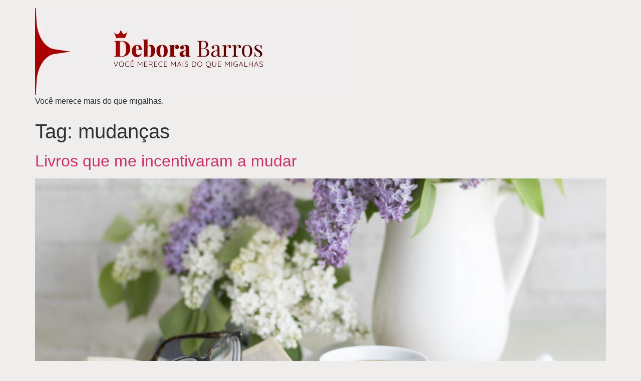

--- FILE ---
content_type: text/css
request_url: https://dehbarros.com.br/wp-content/uploads/elementor/css/post-5.css?ver=1769224757
body_size: 981
content:
.elementor-kit-5{--e-global-color-primary:#AB0000;--e-global-color-secondary:#572917;--e-global-color-text:#F0EDED;--e-global-color-accent:#EAC9AC;--e-global-color-e59abb5:#600F0F;--e-global-typography-primary-font-family:"Playfair Display";--e-global-typography-primary-font-weight:600;--e-global-typography-secondary-font-family:"Quicksand";--e-global-typography-secondary-font-weight:400;--e-global-typography-text-font-family:"Quicksand";--e-global-typography-text-font-weight:400;--e-global-typography-accent-font-family:"Quicksand";--e-global-typography-accent-font-weight:500;background-color:var( --e-global-color-text );}.elementor-kit-5 e-page-transition{background-color:#FFBC7D;}.elementor-section.elementor-section-boxed > .elementor-container{max-width:1140px;}.e-con{--container-max-width:1140px;}.elementor-widget:not(:last-child){margin-block-end:20px;}.elementor-element{--widgets-spacing:20px 20px;--widgets-spacing-row:20px;--widgets-spacing-column:20px;}{}h1.entry-title{display:var(--page-title-display);}.site-header .site-branding{flex-direction:column;align-items:stretch;}.site-header{padding-inline-end:0px;padding-inline-start:0px;}.site-footer .site-branding{flex-direction:column;align-items:stretch;}@media(max-width:1024px){.elementor-section.elementor-section-boxed > .elementor-container{max-width:1024px;}.e-con{--container-max-width:1024px;}}@media(max-width:767px){.elementor-section.elementor-section-boxed > .elementor-container{max-width:767px;}.e-con{--container-max-width:767px;}}/* Start custom CSS */.bold {
    font-family: Playfair Display;
    font-weight: 900;
    background: linear-gradient(to right, #AB0000 0%, #600F0F 100%);
    -webkit-background-clip: text;
    -webkit-text-fill-color: transparent;
}

.fina {
    font-family: Playfair Display;
    font-weight: 100;
}



.scale {
    transition: all 0.3s ease-in-out;
}

.scale:hover {
    transform: scale(1.02);
}

@media only screen and (max-width: 767px) {
    .scale:hover {
        transform: none;
    }
}


.elementor-kit-5 .elementor-button {
  background: linear-gradient(to right, #AB0000 25%, #600F0F 65%, #AB0000 90%);
  background-size: 200% 200%;
  background-position: 0% 0%;
  transition: all .7s ease;
  -webkit-transition: all .7s ease;
  -moz-transition: all .7s ease;
  box-shadow: inset 0px 1px 0px 0px #600F0F, 0px 5px 5px 0px #600F0F00;
  position: relative;
  border: none;
  border-radius: 10px 10px 10px 10px;
  overflow: hidden;
  cursor: pointer;
  letter-spacing: 0px;
  animation: mudafundo 10s infinite;
}

@keyframes mudafundo {
    0%, 100% {
        background-position: 0% 0%;
    } 50% {
        background-position: 120% 120%;
    }
}

.elementor-kit-5 .elementor-button:hover {
 letter-spacing: 1px;
 box-shadow: inset 0px 2px 0px 0px #600F0F35, 0px 0px 100px 0px #AB000035;
 text-shadow: 0 0 0px #AB000035,
              0 0 0px #AB000035,
              0 3px 5px #AB000035;
  transition: all .7s ease;
}

.elementor-kit-5 .elementor-button:active {
 box-shadow: inset 0px 0px 5px 5px #AB0000, 0px 10px 120px 0px #AB0000;
    transform: translateY(2px);
    transition: all .7s ease;
}

.elementor-kit-5 .elementor-button:before {
      content: '';
      display: block;
      height: 200px;
      width: 35px;
      position: absolute;
      top: 0%;
      left: 0%;
      opacity: 0;
      filter: blur(10px);
      background: #ffffff50;
      box-shadow: 0 0 50px 30px #ffffff50;
      -webkit-transform: skewX(-33deg);
      -moz-transform: skewX(-33deg);
      -ms-transform: skewX(-33deg);
      -o-transform: skewX(-33deg);
      transform: skewX(-33deg);
}

.elementor-kit-5 .elementor-button:hover:before {
      -webkit-animation: brilho 1.2s 0s linear;
      -moz-animation: brilho 1.2s 0s linear;
      animation: brilho 1.2s 0s linear;
}

@keyframes brilho {
  from {
    opacity: 0;
    left: 0%;
  }

  50% {
    opacity: 1;
  }

  to {
    opacity: 1;
    left: 100%;
  }
}/* End custom CSS */
/* Start Custom Fonts CSS */@font-face {
	font-family: 'Playfair Display';
	font-style: normal;
	font-weight: normal;
	font-display: auto;
	src: url('https://dehbarros.com.br/wp-content/uploads/2024/07/PlayfairDisplay-Regular.ttf') format('truetype');
}
@font-face {
	font-family: 'Playfair Display';
	font-style: normal;
	font-weight: 400;
	font-display: auto;
	src: url('https://dehbarros.com.br/wp-content/uploads/2024/07/PlayfairDisplay-Regular.ttf') format('truetype');
}
@font-face {
	font-family: 'Playfair Display';
	font-style: normal;
	font-weight: 500;
	font-display: auto;
	src: url('https://dehbarros.com.br/wp-content/uploads/2024/07/PlayfairDisplay-Medium.ttf') format('truetype');
}
@font-face {
	font-family: 'Playfair Display';
	font-style: normal;
	font-weight: 600;
	font-display: auto;
	src: url('https://dehbarros.com.br/wp-content/uploads/2024/07/PlayfairDisplay-SemiBold.ttf') format('truetype');
}
@font-face {
	font-family: 'Playfair Display';
	font-style: normal;
	font-weight: 700;
	font-display: auto;
	src: url('https://dehbarros.com.br/wp-content/uploads/2024/07/PlayfairDisplay-Bold.ttf') format('truetype');
}
@font-face {
	font-family: 'Playfair Display';
	font-style: normal;
	font-weight: bold;
	font-display: auto;
	src: url('https://dehbarros.com.br/wp-content/uploads/2024/07/PlayfairDisplay-Bold.ttf') format('truetype');
}
@font-face {
	font-family: 'Playfair Display';
	font-style: normal;
	font-weight: 800;
	font-display: auto;
	src: url('https://dehbarros.com.br/wp-content/uploads/2024/07/PlayfairDisplay-ExtraBold.ttf') format('truetype');
}
@font-face {
	font-family: 'Playfair Display';
	font-style: normal;
	font-weight: 900;
	font-display: auto;
	src: url('https://dehbarros.com.br/wp-content/uploads/2024/07/PlayfairDisplay-Black.ttf') format('truetype');
}
/* End Custom Fonts CSS */
/* Start Custom Fonts CSS */@font-face {
	font-family: 'Quicksand';
	font-style: normal;
	font-weight: 300;
	font-display: auto;
	src: url('https://dehbarros.com.br/wp-content/uploads/2024/07/Quicksand-Light.ttf') format('truetype');
}
@font-face {
	font-family: 'Quicksand';
	font-style: normal;
	font-weight: 400;
	font-display: auto;
	src: url('https://dehbarros.com.br/wp-content/uploads/2024/07/Quicksand-Regular.ttf') format('truetype');
}
@font-face {
	font-family: 'Quicksand';
	font-style: normal;
	font-weight: 500;
	font-display: auto;
	src: url('https://dehbarros.com.br/wp-content/uploads/2024/07/Quicksand-Medium.ttf') format('truetype');
}
@font-face {
	font-family: 'Quicksand';
	font-style: normal;
	font-weight: 600;
	font-display: auto;
	src: url('https://dehbarros.com.br/wp-content/uploads/2024/07/Quicksand-SemiBold.ttf') format('truetype');
}
@font-face {
	font-family: 'Quicksand';
	font-style: normal;
	font-weight: 700;
	font-display: auto;
	src: url('https://dehbarros.com.br/wp-content/uploads/2024/07/Quicksand-Bold.ttf') format('truetype');
}
@font-face {
	font-family: 'Quicksand';
	font-style: normal;
	font-weight: bold;
	font-display: auto;
	src: url('https://dehbarros.com.br/wp-content/uploads/2024/07/Quicksand-Bold.ttf') format('truetype');
}
@font-face {
	font-family: 'Quicksand';
	font-style: normal;
	font-weight: normal;
	font-display: auto;
	src: url('https://dehbarros.com.br/wp-content/uploads/2024/07/Quicksand-Regular.ttf') format('truetype');
}
/* End Custom Fonts CSS */